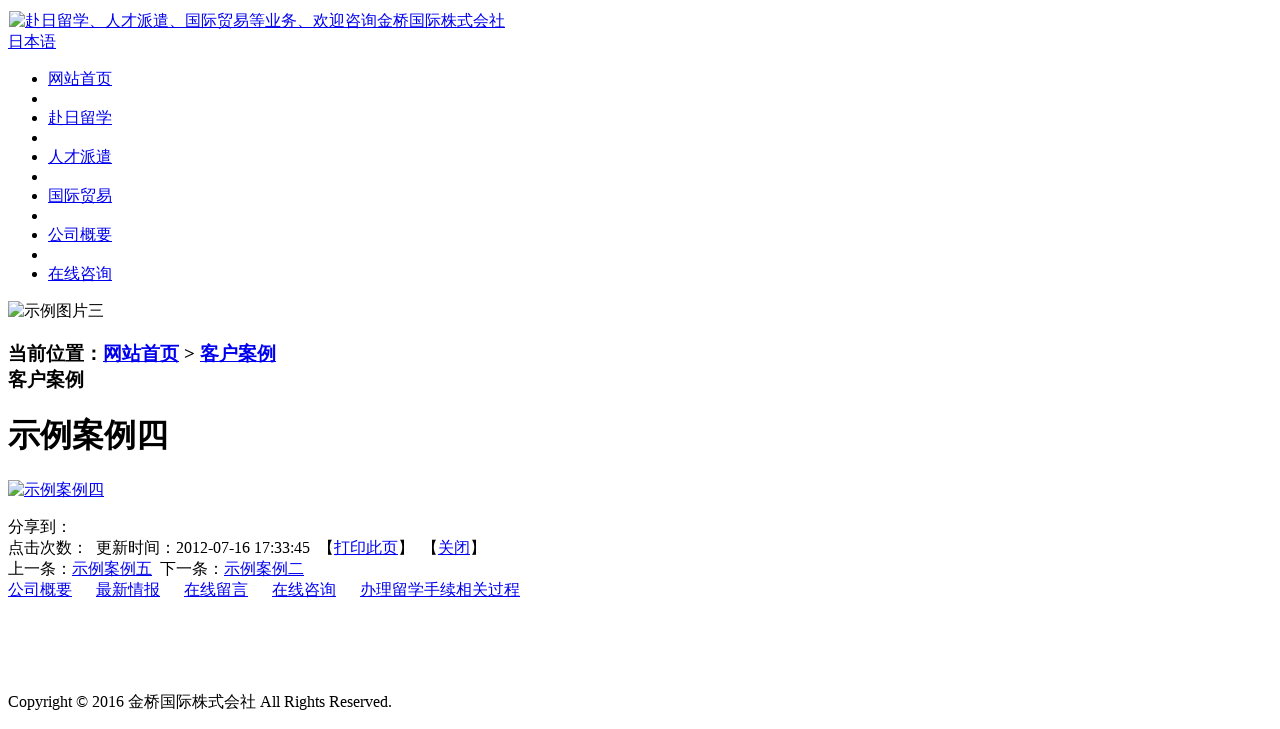

--- FILE ---
content_type: text/html;charset=utf-8
request_url: http://cn.kinbashi-jp.com/case/showimg.php?lang=cn&id=3
body_size: 2484
content:
<!DOCTYPE HTML>
<html>
<head>
<meta name="renderer" content="webkit">
<meta charset="utf-8" />
<meta http-equiv="X-UA-Compatible" content="IE=edge,chrome=1">
<title>示例案例四-东京金桥国际株式会社|留学签证|日本留学|留学|国际贸易|贸易|金桥国际株式会社|人才派遣|就职|工作-赴日留学、人才派遣、国际贸易等业务、欢迎咨询金桥国际株式会社</title>
<meta name="description" content="金桥国际株式会社主要的经营业务是赴日留学、人才派遣、国际贸易等业务、欢迎来电咨询！" />
<meta name="keywords" content="东京金桥国际株式会社|留学签证|日本留学|留学|国际贸易|贸易|金桥国际株式会社|人才派遣|就职|工作" />
<meta name="generator" content="MetInfo 5.2.7" />
<link href="../favicon.ico" rel="shortcut icon" />
<link rel="stylesheet" type="text/css" href="../public/ui/met/css/metinfo_ui.css" id="metuimodule" data-module ="5" />
<link rel="stylesheet" type="text/css" href="../templates/metv5s/images/css/metinfo.css" />
<script src="../public/js/jQuery1.7.2.js" type="text/javascript"></script>
<script src="../public/ui/met/js/metinfo_ui.js" type="text/javascript"></script>
<!--[if IE]>
<script src="../public/js/html5.js" type="text/javascript"></script>
<![endif]-->
</head>
<body>
    <header>
         <div class="inner clear">
              <div class="logo">

				<a href="http://cn.kinbashi-jp.com/" title="赴日留学、人才派遣、国际贸易等业务、欢迎咨询金桥国际株式会社" id="web_logo">
					<img src="../upload/201601/1452686956.png" alt="赴日留学、人才派遣、国际贸易等业务、欢迎咨询金桥国际株式会社" title="赴日留学、人才派遣、国际贸易等业务、欢迎咨询金桥国际株式会社" style="margin:3px 0px 0px 1px;" />
				</a> 

              </div>
              <div class="otr-nav">
                   <div class="top-nav"><a href='http://www.kinbashi-jp.com/' title='日本语' target='_blank' >日本语</a></div> 
                   <nav><ul class="list-none"><li id="nav_10001"  class='navdown'><a href='http://cn.kinbashi-jp.com/' title='网站首页' class='nav'><span>网站首页</span></a></li><li class="line"></li><li id='nav_70'  ><a href='../123/'  title='赴日留学' class='hover-none nav'><span>赴日留学</span></a></li><li class="line"></li><li id='nav_71'  ><a href='../jinzai/'  title='人才派遣' class='hover-none nav'><span>人才派遣</span></a></li><li class="line"></li><li id='nav_6'  ><a href='../product/product.php?lang=cn&class2=6'  title='国际贸易' class='hover-none nav'><span>国际贸易</span></a></li><li class="line"></li><li id='nav_1'  ><a href='../about/' 0 title='公司概要' class='hover-none nav'><span>公司概要</span></a></li><li class="line"></li><li id='nav_31'  ><a href='../feedback/'  title='在线咨询' class='hover-none nav'><span>在线咨询</span></a></li></ul></nav>           
              </div>
         </div>
	</header>

     <div class="inner met_flash"><div class="flash">
<img src='../upload/201601/1453181867.jpg' width='980' alt='示例图片三' height='304'></div></div>



<div class="sidebar inner">
  
    <div class="sb_box" style="width:100%;">
	    <h3 class="title">
			<div class="position" id="ny_navx">当前位置：<a href="http://cn.kinbashi-jp.com/" title="网站首页">网站首页</a> &gt; <a href=../case/ >客户案例</a></div>
			<span>客户案例</span>
		</h3>
		<div class="clear"></div>

        <div class="active" id="showimg">
		    <h1 class="title">示例案例四</h1>
            <div class="imgshow"><span class='info_img' id='imgqwe'><a href='../upload/201207/1342431433.jpg' title=查看大图 target='_blank'><img src=../upload/201207/thumb_dis/1342431433.jpg alt='示例案例四' title='示例案例四' width=631 height=500  /></a></span>
<script type='text/javascript'>var zoomImagesURI   = '../public/images/zoom/';</script>
<script src='../public/js/metzoom.js' language='JavaScript' type='text/javascript'></script>
<script src='../public/js/metzoomHTML.js' language='JavaScript' type='text/javascript'></script>
<script type='text/javascript'>	window.onload==setupZoom();	</script>
</div>
			<ul class="list-none imgparalist">

			</ul>
			<div class="clear"></div>

            <div class="editor"><div class="clear"></div></div>
			<div class="met_hits"><div class='metjiathis'><div class="jiathis_style"><span class="jiathis_txt">分享到：</span><a class="jiathis_button_icons_1"></a><a class="jiathis_button_icons_2"></a><a class="jiathis_button_icons_3"></a><a class="jiathis_button_icons_4"></a><a href="http://www.jiathis.com/share" class="jiathis jiathis_txt jtico jtico_jiathis" target="_blank"></a></div><script type="text/javascript" src="http://v3.jiathis.com/code/jia.js?uid=1346378669840136" charset="utf-8"></script></div>点击次数：<span><script language='javascript' src='../include/hits.php?type=img&id=3'></script></span>&nbsp;&nbsp;更新时间：2012-07-16 17:33:45&nbsp;&nbsp;【<a href="javascript:window.print()">打印此页</a>】&nbsp;&nbsp;【<a href="javascript:self.close()">关闭</a>】</div>
            <div class="met_page">上一条：<a href='showimg.php?lang=cn&id=4' >示例案例五</a>&nbsp;&nbsp;下一条：<a href='showimg.php?lang=cn&id=1' >示例案例二</a></div>
        </div>

    </div>
    <div class="clear"></div>
</div>

<footer>
	<div class="inner">
		<div class="foot-nav"><a href='../about/' 0 title='公司概要'>公司概要</a>&nbsp;&nbsp;&nbsp;&nbsp;&nbsp;&nbsp;<a href='../news/'  title='最新情报'>最新情报</a>&nbsp;&nbsp;&nbsp;&nbsp;&nbsp;&nbsp;<a href='../message/'  title='在线留言'>在线留言</a>&nbsp;&nbsp;&nbsp;&nbsp;&nbsp;&nbsp;<a href='../feedback/'  title='在线咨询'>在线咨询</a>&nbsp;&nbsp;&nbsp;&nbsp;&nbsp;&nbsp;<a href='../study/'  title='办理留学手续相关过程'>办理留学手续相关过程</a></div>
		<div class="foot-text">
			<p>Copyright © 2016 金桥国际株式会社 All Rights Reserved. <script async src="//pagead2.googlesyndication.com/pagead/js/adsbygoogle.js"></script>
<!-- For you -->
<ins class="adsbygoogle"
     style="display:inline-block;width:428px;height:90px"
     data-ad-client="ca-pub-4676831011633367"
     data-ad-slot="7862547935"></ins>
<script>
(adsbygoogle = window.adsbygoogle || []).push({});
</script></p>

		</div>
        <div class="clear"></div>
	</div>
</footer>
<script src="../templates/metv5s/images/js/fun.inc.js" type="text/javascript"></script>
<script src="../include/stat/stat.php?type=para&u=../&d=33-3-cn" type="text/javascript"></script>

</body>
</html>

--- FILE ---
content_type: text/html; charset=utf-8
request_url: https://www.google.com/recaptcha/api2/aframe
body_size: 266
content:
<!DOCTYPE HTML><html><head><meta http-equiv="content-type" content="text/html; charset=UTF-8"></head><body><script nonce="QS0XyD-fgtD0pTuSm5Bcrw">/** Anti-fraud and anti-abuse applications only. See google.com/recaptcha */ try{var clients={'sodar':'https://pagead2.googlesyndication.com/pagead/sodar?'};window.addEventListener("message",function(a){try{if(a.source===window.parent){var b=JSON.parse(a.data);var c=clients[b['id']];if(c){var d=document.createElement('img');d.src=c+b['params']+'&rc='+(localStorage.getItem("rc::a")?sessionStorage.getItem("rc::b"):"");window.document.body.appendChild(d);sessionStorage.setItem("rc::e",parseInt(sessionStorage.getItem("rc::e")||0)+1);localStorage.setItem("rc::h",'1768705493530');}}}catch(b){}});window.parent.postMessage("_grecaptcha_ready", "*");}catch(b){}</script></body></html>